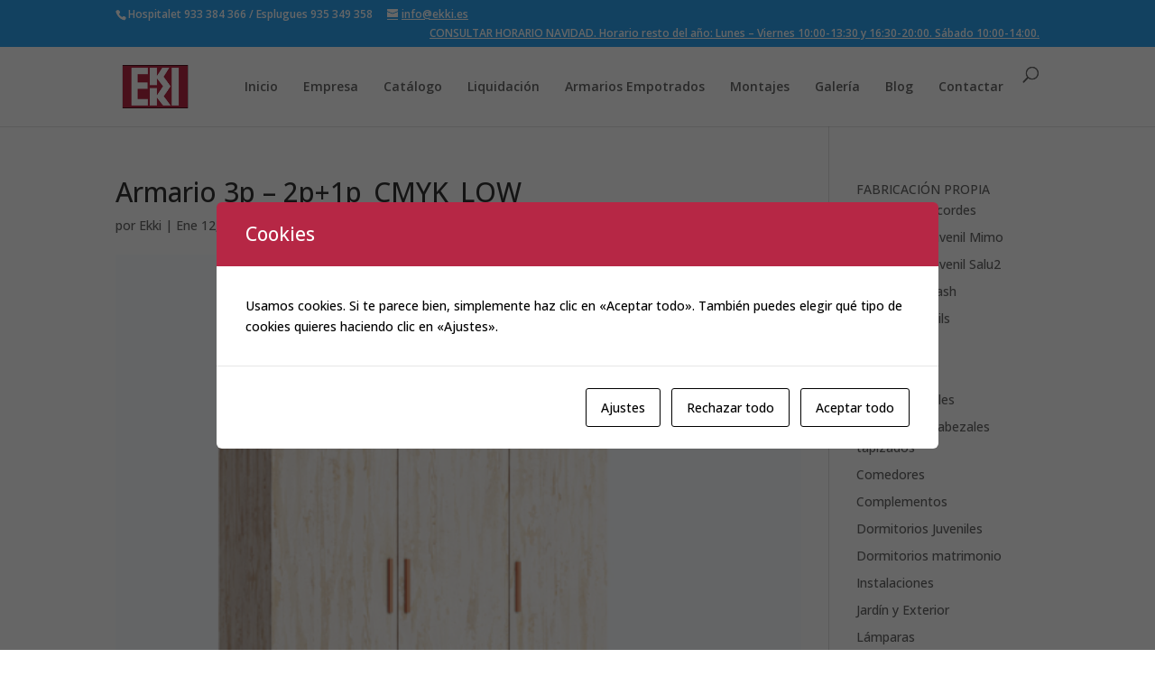

--- FILE ---
content_type: text/html; charset=UTF-8
request_url: https://www.ekki.es/armario-3p-2p1p_cmyk_low/
body_size: 16378
content:
<!DOCTYPE html>
<html dir="ltr" lang="es" prefix="og: https://ogp.me/ns#">
<head>
	<meta charset="UTF-8" />
<meta http-equiv="X-UA-Compatible" content="IE=edge">
	<link rel="pingback" href="https://www.ekki.es/xmlrpc.php" />

	<script type="text/javascript">
		document.documentElement.className = 'js';
	</script>

	<title>Armario 3p – 2p+1p_CMYK_LOW | Ekki</title>

		<!-- All in One SEO 4.8.2 - aioseo.com -->
	<meta name="robots" content="max-image-preview:large" />
	<meta name="author" content="Ekki"/>
	<link rel="canonical" href="https://www.ekki.es/armario-3p-2p1p_cmyk_low/" />
	<meta name="generator" content="All in One SEO (AIOSEO) 4.8.2" />
		<meta property="og:locale" content="es_ES" />
		<meta property="og:site_name" content="Ekki | Tienda de muebles en Hospitalet" />
		<meta property="og:type" content="article" />
		<meta property="og:title" content="Armario 3p – 2p+1p_CMYK_LOW | Ekki" />
		<meta property="og:url" content="https://www.ekki.es/armario-3p-2p1p_cmyk_low/" />
		<meta property="article:published_time" content="2022-01-12T11:24:55+00:00" />
		<meta property="article:modified_time" content="2022-01-12T11:24:55+00:00" />
		<meta name="twitter:card" content="summary" />
		<meta name="twitter:title" content="Armario 3p – 2p+1p_CMYK_LOW | Ekki" />
		<script type="application/ld+json" class="aioseo-schema">
			{"@context":"https:\/\/schema.org","@graph":[{"@type":"BreadcrumbList","@id":"https:\/\/www.ekki.es\/armario-3p-2p1p_cmyk_low\/#breadcrumblist","itemListElement":[{"@type":"ListItem","@id":"https:\/\/www.ekki.es\/#listItem","position":1,"name":"Hogar","item":"https:\/\/www.ekki.es\/","nextItem":{"@type":"ListItem","@id":"https:\/\/www.ekki.es\/armario-3p-2p1p_cmyk_low\/#listItem","name":"Armario 3p - 2p+1p_CMYK_LOW"}},{"@type":"ListItem","@id":"https:\/\/www.ekki.es\/armario-3p-2p1p_cmyk_low\/#listItem","position":2,"name":"Armario 3p - 2p+1p_CMYK_LOW","previousItem":{"@type":"ListItem","@id":"https:\/\/www.ekki.es\/#listItem","name":"Hogar"}}]},{"@type":"ItemPage","@id":"https:\/\/www.ekki.es\/armario-3p-2p1p_cmyk_low\/#itempage","url":"https:\/\/www.ekki.es\/armario-3p-2p1p_cmyk_low\/","name":"Armario 3p \u2013 2p+1p_CMYK_LOW | Ekki","inLanguage":"es-ES","isPartOf":{"@id":"https:\/\/www.ekki.es\/#website"},"breadcrumb":{"@id":"https:\/\/www.ekki.es\/armario-3p-2p1p_cmyk_low\/#breadcrumblist"},"author":{"@id":"https:\/\/www.ekki.es\/author\/indianwebs\/#author"},"creator":{"@id":"https:\/\/www.ekki.es\/author\/indianwebs\/#author"},"datePublished":"2022-01-12T11:24:55+00:00","dateModified":"2022-01-12T11:24:55+00:00"},{"@type":"Organization","@id":"https:\/\/www.ekki.es\/#organization","name":"Ekki","description":"Tienda de muebles en Hospitalet","url":"https:\/\/www.ekki.es\/"},{"@type":"Person","@id":"https:\/\/www.ekki.es\/author\/indianwebs\/#author","url":"https:\/\/www.ekki.es\/author\/indianwebs\/","name":"Ekki","image":{"@type":"ImageObject","@id":"https:\/\/www.ekki.es\/armario-3p-2p1p_cmyk_low\/#authorImage","url":"https:\/\/secure.gravatar.com\/avatar\/16fb8fbd61dd57d56168ca34c4009acb?s=96&d=mm&r=g","width":96,"height":96,"caption":"Ekki"}},{"@type":"WebSite","@id":"https:\/\/www.ekki.es\/#website","url":"https:\/\/www.ekki.es\/","name":"Ekki","description":"Tienda de muebles en Hospitalet","inLanguage":"es-ES","publisher":{"@id":"https:\/\/www.ekki.es\/#organization"}}]}
		</script>
		<!-- All in One SEO -->

<script type="text/javascript">
			let jqueryParams=[],jQuery=function(r){return jqueryParams=[...jqueryParams,r],jQuery},$=function(r){return jqueryParams=[...jqueryParams,r],$};window.jQuery=jQuery,window.$=jQuery;let customHeadScripts=!1;jQuery.fn=jQuery.prototype={},$.fn=jQuery.prototype={},jQuery.noConflict=function(r){if(window.jQuery)return jQuery=window.jQuery,$=window.jQuery,customHeadScripts=!0,jQuery.noConflict},jQuery.ready=function(r){jqueryParams=[...jqueryParams,r]},$.ready=function(r){jqueryParams=[...jqueryParams,r]},jQuery.load=function(r){jqueryParams=[...jqueryParams,r]},$.load=function(r){jqueryParams=[...jqueryParams,r]},jQuery.fn.ready=function(r){jqueryParams=[...jqueryParams,r]},$.fn.ready=function(r){jqueryParams=[...jqueryParams,r]};</script><link rel='dns-prefetch' href='//www.ekki.es' />
<link rel='dns-prefetch' href='//fonts.googleapis.com' />
<link rel="alternate" type="application/rss+xml" title="Ekki &raquo; Feed" href="https://www.ekki.es/feed/" />
<link rel="alternate" type="application/rss+xml" title="Ekki &raquo; Feed de los comentarios" href="https://www.ekki.es/comments/feed/" />
<link rel="alternate" type="application/rss+xml" title="Ekki &raquo; Comentario Armario 3p &#8211; 2p+1p_CMYK_LOW del feed" href="https://www.ekki.es/feed/?attachment_id=8129" />
<meta content="Divi v.4.20.4" name="generator"/><link rel='stylesheet' id='twb-open-sans-css' href='https://fonts.googleapis.com/css?family=Open+Sans%3A300%2C400%2C500%2C600%2C700%2C800&#038;display=swap&#038;ver=6.2' type='text/css' media='all' />
<link rel='stylesheet' id='twbbwg-global-css' href='https://www.ekki.es/wp-content/plugins/photo-gallery/booster/assets/css/global.css?ver=1.0.0' type='text/css' media='all' />
<link rel='stylesheet' id='wp-block-library-css' href='https://www.ekki.es/wp-includes/css/dist/block-library/style.min.css?ver=6.2' type='text/css' media='all' />
<style id='wp-block-library-theme-inline-css' type='text/css'>
.wp-block-audio figcaption{color:#555;font-size:13px;text-align:center}.is-dark-theme .wp-block-audio figcaption{color:hsla(0,0%,100%,.65)}.wp-block-audio{margin:0 0 1em}.wp-block-code{border:1px solid #ccc;border-radius:4px;font-family:Menlo,Consolas,monaco,monospace;padding:.8em 1em}.wp-block-embed figcaption{color:#555;font-size:13px;text-align:center}.is-dark-theme .wp-block-embed figcaption{color:hsla(0,0%,100%,.65)}.wp-block-embed{margin:0 0 1em}.blocks-gallery-caption{color:#555;font-size:13px;text-align:center}.is-dark-theme .blocks-gallery-caption{color:hsla(0,0%,100%,.65)}.wp-block-image figcaption{color:#555;font-size:13px;text-align:center}.is-dark-theme .wp-block-image figcaption{color:hsla(0,0%,100%,.65)}.wp-block-image{margin:0 0 1em}.wp-block-pullquote{border-bottom:4px solid;border-top:4px solid;color:currentColor;margin-bottom:1.75em}.wp-block-pullquote cite,.wp-block-pullquote footer,.wp-block-pullquote__citation{color:currentColor;font-size:.8125em;font-style:normal;text-transform:uppercase}.wp-block-quote{border-left:.25em solid;margin:0 0 1.75em;padding-left:1em}.wp-block-quote cite,.wp-block-quote footer{color:currentColor;font-size:.8125em;font-style:normal;position:relative}.wp-block-quote.has-text-align-right{border-left:none;border-right:.25em solid;padding-left:0;padding-right:1em}.wp-block-quote.has-text-align-center{border:none;padding-left:0}.wp-block-quote.is-large,.wp-block-quote.is-style-large,.wp-block-quote.is-style-plain{border:none}.wp-block-search .wp-block-search__label{font-weight:700}.wp-block-search__button{border:1px solid #ccc;padding:.375em .625em}:where(.wp-block-group.has-background){padding:1.25em 2.375em}.wp-block-separator.has-css-opacity{opacity:.4}.wp-block-separator{border:none;border-bottom:2px solid;margin-left:auto;margin-right:auto}.wp-block-separator.has-alpha-channel-opacity{opacity:1}.wp-block-separator:not(.is-style-wide):not(.is-style-dots){width:100px}.wp-block-separator.has-background:not(.is-style-dots){border-bottom:none;height:1px}.wp-block-separator.has-background:not(.is-style-wide):not(.is-style-dots){height:2px}.wp-block-table{margin:0 0 1em}.wp-block-table td,.wp-block-table th{word-break:normal}.wp-block-table figcaption{color:#555;font-size:13px;text-align:center}.is-dark-theme .wp-block-table figcaption{color:hsla(0,0%,100%,.65)}.wp-block-video figcaption{color:#555;font-size:13px;text-align:center}.is-dark-theme .wp-block-video figcaption{color:hsla(0,0%,100%,.65)}.wp-block-video{margin:0 0 1em}.wp-block-template-part.has-background{margin-bottom:0;margin-top:0;padding:1.25em 2.375em}
</style>
<link rel='stylesheet' id='wc-blocks-vendors-style-css' href='https://www.ekki.es/wp-content/plugins/woocommerce/packages/woocommerce-blocks/build/wc-blocks-vendors-style.css?ver=9.8.4' type='text/css' media='all' />
<link rel='stylesheet' id='wc-blocks-style-css' href='https://www.ekki.es/wp-content/plugins/woocommerce/packages/woocommerce-blocks/build/wc-blocks-style.css?ver=9.8.4' type='text/css' media='all' />
<link rel='stylesheet' id='qligg-swiper-css' href='https://www.ekki.es/wp-content/plugins/insta-gallery/assets/frontend/swiper/swiper.min.css?ver=4.7.9' type='text/css' media='all' />
<link rel='stylesheet' id='qligg-frontend-css' href='https://www.ekki.es/wp-content/plugins/insta-gallery/build/frontend/css/style.css?ver=4.7.9' type='text/css' media='all' />
<style id='global-styles-inline-css' type='text/css'>
body{--wp--preset--color--black: #000000;--wp--preset--color--cyan-bluish-gray: #abb8c3;--wp--preset--color--white: #ffffff;--wp--preset--color--pale-pink: #f78da7;--wp--preset--color--vivid-red: #cf2e2e;--wp--preset--color--luminous-vivid-orange: #ff6900;--wp--preset--color--luminous-vivid-amber: #fcb900;--wp--preset--color--light-green-cyan: #7bdcb5;--wp--preset--color--vivid-green-cyan: #00d084;--wp--preset--color--pale-cyan-blue: #8ed1fc;--wp--preset--color--vivid-cyan-blue: #0693e3;--wp--preset--color--vivid-purple: #9b51e0;--wp--preset--gradient--vivid-cyan-blue-to-vivid-purple: linear-gradient(135deg,rgba(6,147,227,1) 0%,rgb(155,81,224) 100%);--wp--preset--gradient--light-green-cyan-to-vivid-green-cyan: linear-gradient(135deg,rgb(122,220,180) 0%,rgb(0,208,130) 100%);--wp--preset--gradient--luminous-vivid-amber-to-luminous-vivid-orange: linear-gradient(135deg,rgba(252,185,0,1) 0%,rgba(255,105,0,1) 100%);--wp--preset--gradient--luminous-vivid-orange-to-vivid-red: linear-gradient(135deg,rgba(255,105,0,1) 0%,rgb(207,46,46) 100%);--wp--preset--gradient--very-light-gray-to-cyan-bluish-gray: linear-gradient(135deg,rgb(238,238,238) 0%,rgb(169,184,195) 100%);--wp--preset--gradient--cool-to-warm-spectrum: linear-gradient(135deg,rgb(74,234,220) 0%,rgb(151,120,209) 20%,rgb(207,42,186) 40%,rgb(238,44,130) 60%,rgb(251,105,98) 80%,rgb(254,248,76) 100%);--wp--preset--gradient--blush-light-purple: linear-gradient(135deg,rgb(255,206,236) 0%,rgb(152,150,240) 100%);--wp--preset--gradient--blush-bordeaux: linear-gradient(135deg,rgb(254,205,165) 0%,rgb(254,45,45) 50%,rgb(107,0,62) 100%);--wp--preset--gradient--luminous-dusk: linear-gradient(135deg,rgb(255,203,112) 0%,rgb(199,81,192) 50%,rgb(65,88,208) 100%);--wp--preset--gradient--pale-ocean: linear-gradient(135deg,rgb(255,245,203) 0%,rgb(182,227,212) 50%,rgb(51,167,181) 100%);--wp--preset--gradient--electric-grass: linear-gradient(135deg,rgb(202,248,128) 0%,rgb(113,206,126) 100%);--wp--preset--gradient--midnight: linear-gradient(135deg,rgb(2,3,129) 0%,rgb(40,116,252) 100%);--wp--preset--duotone--dark-grayscale: url('#wp-duotone-dark-grayscale');--wp--preset--duotone--grayscale: url('#wp-duotone-grayscale');--wp--preset--duotone--purple-yellow: url('#wp-duotone-purple-yellow');--wp--preset--duotone--blue-red: url('#wp-duotone-blue-red');--wp--preset--duotone--midnight: url('#wp-duotone-midnight');--wp--preset--duotone--magenta-yellow: url('#wp-duotone-magenta-yellow');--wp--preset--duotone--purple-green: url('#wp-duotone-purple-green');--wp--preset--duotone--blue-orange: url('#wp-duotone-blue-orange');--wp--preset--font-size--small: 13px;--wp--preset--font-size--medium: 20px;--wp--preset--font-size--large: 36px;--wp--preset--font-size--x-large: 42px;--wp--preset--spacing--20: 0.44rem;--wp--preset--spacing--30: 0.67rem;--wp--preset--spacing--40: 1rem;--wp--preset--spacing--50: 1.5rem;--wp--preset--spacing--60: 2.25rem;--wp--preset--spacing--70: 3.38rem;--wp--preset--spacing--80: 5.06rem;--wp--preset--shadow--natural: 6px 6px 9px rgba(0, 0, 0, 0.2);--wp--preset--shadow--deep: 12px 12px 50px rgba(0, 0, 0, 0.4);--wp--preset--shadow--sharp: 6px 6px 0px rgba(0, 0, 0, 0.2);--wp--preset--shadow--outlined: 6px 6px 0px -3px rgba(255, 255, 255, 1), 6px 6px rgba(0, 0, 0, 1);--wp--preset--shadow--crisp: 6px 6px 0px rgba(0, 0, 0, 1);}body { margin: 0;--wp--style--global--content-size: 823px;--wp--style--global--wide-size: 1080px; }.wp-site-blocks > .alignleft { float: left; margin-right: 2em; }.wp-site-blocks > .alignright { float: right; margin-left: 2em; }.wp-site-blocks > .aligncenter { justify-content: center; margin-left: auto; margin-right: auto; }:where(.is-layout-flex){gap: 0.5em;}body .is-layout-flow > .alignleft{float: left;margin-inline-start: 0;margin-inline-end: 2em;}body .is-layout-flow > .alignright{float: right;margin-inline-start: 2em;margin-inline-end: 0;}body .is-layout-flow > .aligncenter{margin-left: auto !important;margin-right: auto !important;}body .is-layout-constrained > .alignleft{float: left;margin-inline-start: 0;margin-inline-end: 2em;}body .is-layout-constrained > .alignright{float: right;margin-inline-start: 2em;margin-inline-end: 0;}body .is-layout-constrained > .aligncenter{margin-left: auto !important;margin-right: auto !important;}body .is-layout-constrained > :where(:not(.alignleft):not(.alignright):not(.alignfull)){max-width: var(--wp--style--global--content-size);margin-left: auto !important;margin-right: auto !important;}body .is-layout-constrained > .alignwide{max-width: var(--wp--style--global--wide-size);}body .is-layout-flex{display: flex;}body .is-layout-flex{flex-wrap: wrap;align-items: center;}body .is-layout-flex > *{margin: 0;}body{padding-top: 0px;padding-right: 0px;padding-bottom: 0px;padding-left: 0px;}a:where(:not(.wp-element-button)){text-decoration: underline;}.wp-element-button, .wp-block-button__link{background-color: #32373c;border-width: 0;color: #fff;font-family: inherit;font-size: inherit;line-height: inherit;padding: calc(0.667em + 2px) calc(1.333em + 2px);text-decoration: none;}.has-black-color{color: var(--wp--preset--color--black) !important;}.has-cyan-bluish-gray-color{color: var(--wp--preset--color--cyan-bluish-gray) !important;}.has-white-color{color: var(--wp--preset--color--white) !important;}.has-pale-pink-color{color: var(--wp--preset--color--pale-pink) !important;}.has-vivid-red-color{color: var(--wp--preset--color--vivid-red) !important;}.has-luminous-vivid-orange-color{color: var(--wp--preset--color--luminous-vivid-orange) !important;}.has-luminous-vivid-amber-color{color: var(--wp--preset--color--luminous-vivid-amber) !important;}.has-light-green-cyan-color{color: var(--wp--preset--color--light-green-cyan) !important;}.has-vivid-green-cyan-color{color: var(--wp--preset--color--vivid-green-cyan) !important;}.has-pale-cyan-blue-color{color: var(--wp--preset--color--pale-cyan-blue) !important;}.has-vivid-cyan-blue-color{color: var(--wp--preset--color--vivid-cyan-blue) !important;}.has-vivid-purple-color{color: var(--wp--preset--color--vivid-purple) !important;}.has-black-background-color{background-color: var(--wp--preset--color--black) !important;}.has-cyan-bluish-gray-background-color{background-color: var(--wp--preset--color--cyan-bluish-gray) !important;}.has-white-background-color{background-color: var(--wp--preset--color--white) !important;}.has-pale-pink-background-color{background-color: var(--wp--preset--color--pale-pink) !important;}.has-vivid-red-background-color{background-color: var(--wp--preset--color--vivid-red) !important;}.has-luminous-vivid-orange-background-color{background-color: var(--wp--preset--color--luminous-vivid-orange) !important;}.has-luminous-vivid-amber-background-color{background-color: var(--wp--preset--color--luminous-vivid-amber) !important;}.has-light-green-cyan-background-color{background-color: var(--wp--preset--color--light-green-cyan) !important;}.has-vivid-green-cyan-background-color{background-color: var(--wp--preset--color--vivid-green-cyan) !important;}.has-pale-cyan-blue-background-color{background-color: var(--wp--preset--color--pale-cyan-blue) !important;}.has-vivid-cyan-blue-background-color{background-color: var(--wp--preset--color--vivid-cyan-blue) !important;}.has-vivid-purple-background-color{background-color: var(--wp--preset--color--vivid-purple) !important;}.has-black-border-color{border-color: var(--wp--preset--color--black) !important;}.has-cyan-bluish-gray-border-color{border-color: var(--wp--preset--color--cyan-bluish-gray) !important;}.has-white-border-color{border-color: var(--wp--preset--color--white) !important;}.has-pale-pink-border-color{border-color: var(--wp--preset--color--pale-pink) !important;}.has-vivid-red-border-color{border-color: var(--wp--preset--color--vivid-red) !important;}.has-luminous-vivid-orange-border-color{border-color: var(--wp--preset--color--luminous-vivid-orange) !important;}.has-luminous-vivid-amber-border-color{border-color: var(--wp--preset--color--luminous-vivid-amber) !important;}.has-light-green-cyan-border-color{border-color: var(--wp--preset--color--light-green-cyan) !important;}.has-vivid-green-cyan-border-color{border-color: var(--wp--preset--color--vivid-green-cyan) !important;}.has-pale-cyan-blue-border-color{border-color: var(--wp--preset--color--pale-cyan-blue) !important;}.has-vivid-cyan-blue-border-color{border-color: var(--wp--preset--color--vivid-cyan-blue) !important;}.has-vivid-purple-border-color{border-color: var(--wp--preset--color--vivid-purple) !important;}.has-vivid-cyan-blue-to-vivid-purple-gradient-background{background: var(--wp--preset--gradient--vivid-cyan-blue-to-vivid-purple) !important;}.has-light-green-cyan-to-vivid-green-cyan-gradient-background{background: var(--wp--preset--gradient--light-green-cyan-to-vivid-green-cyan) !important;}.has-luminous-vivid-amber-to-luminous-vivid-orange-gradient-background{background: var(--wp--preset--gradient--luminous-vivid-amber-to-luminous-vivid-orange) !important;}.has-luminous-vivid-orange-to-vivid-red-gradient-background{background: var(--wp--preset--gradient--luminous-vivid-orange-to-vivid-red) !important;}.has-very-light-gray-to-cyan-bluish-gray-gradient-background{background: var(--wp--preset--gradient--very-light-gray-to-cyan-bluish-gray) !important;}.has-cool-to-warm-spectrum-gradient-background{background: var(--wp--preset--gradient--cool-to-warm-spectrum) !important;}.has-blush-light-purple-gradient-background{background: var(--wp--preset--gradient--blush-light-purple) !important;}.has-blush-bordeaux-gradient-background{background: var(--wp--preset--gradient--blush-bordeaux) !important;}.has-luminous-dusk-gradient-background{background: var(--wp--preset--gradient--luminous-dusk) !important;}.has-pale-ocean-gradient-background{background: var(--wp--preset--gradient--pale-ocean) !important;}.has-electric-grass-gradient-background{background: var(--wp--preset--gradient--electric-grass) !important;}.has-midnight-gradient-background{background: var(--wp--preset--gradient--midnight) !important;}.has-small-font-size{font-size: var(--wp--preset--font-size--small) !important;}.has-medium-font-size{font-size: var(--wp--preset--font-size--medium) !important;}.has-large-font-size{font-size: var(--wp--preset--font-size--large) !important;}.has-x-large-font-size{font-size: var(--wp--preset--font-size--x-large) !important;}
.wp-block-navigation a:where(:not(.wp-element-button)){color: inherit;}
:where(.wp-block-columns.is-layout-flex){gap: 2em;}
.wp-block-pullquote{font-size: 1.5em;line-height: 1.6;}
</style>
<link rel='stylesheet' id='titan-adminbar-styles-css' href='https://www.ekki.es/wp-content/plugins/anti-spam/assets/css/admin-bar.css?ver=7.3.8' type='text/css' media='all' />
<link rel='stylesheet' id='cf7-style-frontend-style-css' href='https://www.ekki.es/wp-content/plugins/contact-form-7-style/css/frontend.css?ver=3.1.9' type='text/css' media='all' />
<link rel='stylesheet' id='cf7-style-responsive-style-css' href='https://www.ekki.es/wp-content/plugins/contact-form-7-style/css/responsive.css?ver=3.1.9' type='text/css' media='all' />
<link rel='stylesheet' id='contact-form-7-css' href='https://www.ekki.es/wp-content/plugins/contact-form-7/includes/css/styles.css?ver=5.7.5.1' type='text/css' media='all' />
<style id='contact-form-7-inline-css' type='text/css'>
.wpcf7 .wpcf7-recaptcha iframe {margin-bottom: 0;}.wpcf7 .wpcf7-recaptcha[data-align="center"] > div {margin: 0 auto;}.wpcf7 .wpcf7-recaptcha[data-align="right"] > div {margin: 0 0 0 auto;}
</style>
<link rel='stylesheet' id='cookies-and-content-security-policy-css' href='https://www.ekki.es/wp-content/plugins/cookies-and-content-security-policy/css/cookies-and-content-security-policy.min.css?ver=2.29' type='text/css' media='all' />
<link rel='stylesheet' id='bwg_fonts-css' href='https://www.ekki.es/wp-content/plugins/photo-gallery/css/bwg-fonts/fonts.css?ver=0.0.1' type='text/css' media='all' />
<link rel='stylesheet' id='sumoselect-css' href='https://www.ekki.es/wp-content/plugins/photo-gallery/css/sumoselect.min.css?ver=3.4.6' type='text/css' media='all' />
<link rel='stylesheet' id='mCustomScrollbar-css' href='https://www.ekki.es/wp-content/plugins/photo-gallery/css/jquery.mCustomScrollbar.min.css?ver=3.1.5' type='text/css' media='all' />
<link rel='stylesheet' id='bwg_frontend-css' href='https://www.ekki.es/wp-content/plugins/photo-gallery/css/styles.min.css?ver=1.8.35' type='text/css' media='all' />
<link rel='stylesheet' id='woocommerce-layout-css' href='https://www.ekki.es/wp-content/plugins/woocommerce/assets/css/woocommerce-layout.css?ver=7.6.0' type='text/css' media='all' />
<style id='woocommerce-layout-inline-css' type='text/css'>

	.infinite-scroll .woocommerce-pagination {
		display: none;
	}
</style>
<link rel='stylesheet' id='woocommerce-smallscreen-css' href='https://www.ekki.es/wp-content/plugins/woocommerce/assets/css/woocommerce-smallscreen.css?ver=7.6.0' type='text/css' media='only screen and (max-width: 768px)' />
<link rel='stylesheet' id='woocommerce-general-css' href='https://www.ekki.es/wp-content/plugins/woocommerce/assets/css/woocommerce.css?ver=7.6.0' type='text/css' media='all' />
<style id='woocommerce-inline-inline-css' type='text/css'>
.woocommerce form .form-row .required { visibility: visible; }
</style>
<link rel='stylesheet' id='et-builder-googlefonts-cached-css' href='https://fonts.googleapis.com/css?family=Saira+Extra+Condensed:100,200,300,regular,500,600,700,800,900|Titillium+Web:200,200italic,300,300italic,regular,italic,600,600italic,700,700italic,900&#038;subset=latin,latin-ext&#038;display=swap' type='text/css' media='all' />
<link rel='stylesheet' id='divi-style-pum-css' href='https://www.ekki.es/wp-content/themes/Divi/style-static.min.css?ver=4.20.4' type='text/css' media='all' />
<script type='text/javascript' src='https://www.ekki.es/wp-includes/js/jquery/jquery.min.js?ver=3.6.3' id='jquery-core-js'></script>
<script type='text/javascript' src='https://www.ekki.es/wp-includes/js/jquery/jquery-migrate.min.js?ver=3.4.0' id='jquery-migrate-js'></script>
<script type='text/javascript' id='jquery-js-after'>
jqueryParams.length&&$.each(jqueryParams,function(e,r){if("function"==typeof r){var n=String(r);n.replace("$","jQuery");var a=new Function("return "+n)();$(document).ready(a)}});
</script>
<script type='text/javascript' src='https://www.ekki.es/wp-content/plugins/photo-gallery/booster/assets/js/circle-progress.js?ver=1.2.2' id='twbbwg-circle-js'></script>
<script type='text/javascript' id='twbbwg-global-js-extra'>
/* <![CDATA[ */
var twb = {"nonce":"f8e001d20c","ajax_url":"https:\/\/www.ekki.es\/wp-admin\/admin-ajax.php","plugin_url":"https:\/\/www.ekki.es\/wp-content\/plugins\/photo-gallery\/booster","href":"https:\/\/www.ekki.es\/wp-admin\/admin.php?page=twbbwg_photo-gallery"};
var twb = {"nonce":"f8e001d20c","ajax_url":"https:\/\/www.ekki.es\/wp-admin\/admin-ajax.php","plugin_url":"https:\/\/www.ekki.es\/wp-content\/plugins\/photo-gallery\/booster","href":"https:\/\/www.ekki.es\/wp-admin\/admin.php?page=twbbwg_photo-gallery"};
/* ]]> */
</script>
<script type='text/javascript' src='https://www.ekki.es/wp-content/plugins/photo-gallery/booster/assets/js/global.js?ver=1.0.0' id='twbbwg-global-js'></script>
<script type='text/javascript' src='https://www.ekki.es/wp-content/plugins/photo-gallery/js/jquery.sumoselect.min.js?ver=3.4.6' id='sumoselect-js'></script>
<script type='text/javascript' src='https://www.ekki.es/wp-content/plugins/photo-gallery/js/tocca.min.js?ver=2.0.9' id='bwg_mobile-js'></script>
<script type='text/javascript' src='https://www.ekki.es/wp-content/plugins/photo-gallery/js/jquery.mCustomScrollbar.concat.min.js?ver=3.1.5' id='mCustomScrollbar-js'></script>
<script type='text/javascript' src='https://www.ekki.es/wp-content/plugins/photo-gallery/js/jquery.fullscreen.min.js?ver=0.6.0' id='jquery-fullscreen-js'></script>
<script type='text/javascript' id='bwg_frontend-js-extra'>
/* <![CDATA[ */
var bwg_objectsL10n = {"bwg_field_required":"este campo es obligatorio.","bwg_mail_validation":"Esta no es una direcci\u00f3n de correo electr\u00f3nico v\u00e1lida.","bwg_search_result":"No hay im\u00e1genes que coincidan con tu b\u00fasqueda.","bwg_select_tag":"Seleccionar la etiqueta","bwg_order_by":"Ordenar por","bwg_search":"Buscar","bwg_show_ecommerce":"Mostrar el comercio electr\u00f3nico","bwg_hide_ecommerce":"Ocultar el comercio electr\u00f3nico","bwg_show_comments":"Restaurar","bwg_hide_comments":"Ocultar comentarios","bwg_restore":"Restaurar","bwg_maximize":"Maximizar","bwg_fullscreen":"Pantalla completa","bwg_exit_fullscreen":"Salir de pantalla completa","bwg_search_tag":"BUSCAR...","bwg_tag_no_match":"No se han encontrado etiquetas","bwg_all_tags_selected":"Todas las etiquetas seleccionadas","bwg_tags_selected":"etiqueta seleccionada","play":"Reproducir","pause":"Pausa","is_pro":"","bwg_play":"Reproducir","bwg_pause":"Pausa","bwg_hide_info":"Anterior informaci\u00f3n","bwg_show_info":"Mostrar info","bwg_hide_rating":"Ocultar las valoraciones","bwg_show_rating":"Mostrar la valoraci\u00f3n","ok":"Aceptar","cancel":"Cancelar","select_all":"Seleccionar todo","lazy_load":"0","lazy_loader":"https:\/\/www.ekki.es\/wp-content\/plugins\/photo-gallery\/images\/ajax_loader.png","front_ajax":"0","bwg_tag_see_all":"Ver todas las etiquetas","bwg_tag_see_less":"Ver menos etiquetas"};
/* ]]> */
</script>
<script type='text/javascript' src='https://www.ekki.es/wp-content/plugins/photo-gallery/js/scripts.min.js?ver=1.8.35' id='bwg_frontend-js'></script>
<link rel="https://api.w.org/" href="https://www.ekki.es/wp-json/" /><link rel="alternate" type="application/json" href="https://www.ekki.es/wp-json/wp/v2/media/8129" /><link rel="EditURI" type="application/rsd+xml" title="RSD" href="https://www.ekki.es/xmlrpc.php?rsd" />
<link rel="wlwmanifest" type="application/wlwmanifest+xml" href="https://www.ekki.es/wp-includes/wlwmanifest.xml" />
<meta name="generator" content="WordPress 6.2" />
<meta name="generator" content="WooCommerce 7.6.0" />
<link rel='shortlink' href='https://www.ekki.es/?p=8129' />
<link rel="alternate" type="application/json+oembed" href="https://www.ekki.es/wp-json/oembed/1.0/embed?url=https%3A%2F%2Fwww.ekki.es%2Farmario-3p-2p1p_cmyk_low%2F" />
<link rel="alternate" type="text/xml+oembed" href="https://www.ekki.es/wp-json/oembed/1.0/embed?url=https%3A%2F%2Fwww.ekki.es%2Farmario-3p-2p1p_cmyk_low%2F&#038;format=xml" />
<script type="text/javascript">var ajaxurl = "https://www.ekki.es/wp-admin/admin-ajax.php";</script><script type="text/javascript">
(function(url){
	if(/(?:Chrome\/26\.0\.1410\.63 Safari\/537\.31|WordfenceTestMonBot)/.test(navigator.userAgent)){ return; }
	var addEvent = function(evt, handler) {
		if (window.addEventListener) {
			document.addEventListener(evt, handler, false);
		} else if (window.attachEvent) {
			document.attachEvent('on' + evt, handler);
		}
	};
	var removeEvent = function(evt, handler) {
		if (window.removeEventListener) {
			document.removeEventListener(evt, handler, false);
		} else if (window.detachEvent) {
			document.detachEvent('on' + evt, handler);
		}
	};
	var evts = 'contextmenu dblclick drag dragend dragenter dragleave dragover dragstart drop keydown keypress keyup mousedown mousemove mouseout mouseover mouseup mousewheel scroll'.split(' ');
	var logHuman = function() {
		if (window.wfLogHumanRan) { return; }
		window.wfLogHumanRan = true;
		var wfscr = document.createElement('script');
		wfscr.type = 'text/javascript';
		wfscr.async = true;
		wfscr.src = url + '&r=' + Math.random();
		(document.getElementsByTagName('head')[0]||document.getElementsByTagName('body')[0]).appendChild(wfscr);
		for (var i = 0; i < evts.length; i++) {
			removeEvent(evts[i], logHuman);
		}
	};
	for (var i = 0; i < evts.length; i++) {
		addEvent(evts[i], logHuman);
	}
})('//www.ekki.es/?wordfence_lh=1&hid=07D8B1F4979F62D28B374EADE20333F6');
</script><meta name="viewport" content="width=device-width, initial-scale=1.0, maximum-scale=1.0, user-scalable=0" />	<noscript><style>.woocommerce-product-gallery{ opacity: 1 !important; }</style></noscript>
	
<style class='cf7-style' media='screen' type='text/css'>

</style>
<style type="text/css">.broken_link, a.broken_link {
	text-decoration: line-through;
}</style><style type="text/css" id="cookies-and-content-security-policy-css-custom">.modal-cacsp-position .modal-cacsp-box .modal-cacsp-box-header {background-color: #b62745;}.modal-cacsp-position .modal-cacsp-box .modal-cacsp-btns .modal-cacsp-btn.modal-cacsp-btn-settings {background-color: #ffffff;}.modal-cacsp-position .modal-cacsp-box .modal-cacsp-btns .modal-cacsp-btn.modal-cacsp-btn-settings {border-color: #000000;}.modal-cacsp-position .modal-cacsp-box .modal-cacsp-btns .modal-cacsp-btn.modal-cacsp-btn-settings,.modal-cacsp-position .modal-cacsp-box .modal-cacsp-btns .modal-cacsp-btn.modal-cacsp-btn-settings * {color: #000000;}.modal-cacsp-position .modal-cacsp-box .modal-cacsp-btns .modal-cacsp-btn.modal-cacsp-btn-refuse,.modal-cacsp-position .modal-cacsp-box .modal-cacsp-btns .modal-cacsp-btn.modal-cacsp-btn-refuse-all {background-color: #ffffff;}.modal-cacsp-position .modal-cacsp-box .modal-cacsp-btns .modal-cacsp-btn.modal-cacsp-btn-refuse,.modal-cacsp-position .modal-cacsp-box .modal-cacsp-btns .modal-cacsp-btn.modal-cacsp-btn-refuse-all {border-color: #000000;}.modal-cacsp-position .modal-cacsp-box .modal-cacsp-btns .modal-cacsp-btn.modal-cacsp-btn-refuse,.modal-cacsp-position .modal-cacsp-box .modal-cacsp-btns .modal-cacsp-btn.modal-cacsp-btn-refuse-all,.modal-cacsp-position .modal-cacsp-box .modal-cacsp-btns .modal-cacsp-btn.modal-cacsp-btn-refuse *,.modal-cacsp-position .modal-cacsp-box .modal-cacsp-btns .modal-cacsp-btn.modal-cacsp-btn-refuse-all * {color: #000000;}.modal-cacsp-position .modal-cacsp-box .modal-cacsp-btns .modal-cacsp-btn.modal-cacsp-btn-save {background-color: #ffffff;}.modal-cacsp-position .modal-cacsp-box .modal-cacsp-btns .modal-cacsp-btn.modal-cacsp-btn-save {border-color: #000000;}.modal-cacsp-position .modal-cacsp-box .modal-cacsp-btns .modal-cacsp-btn.modal-cacsp-btn-save,.modal-cacsp-position .modal-cacsp-box .modal-cacsp-btns .modal-cacsp-btn.modal-cacsp-btn-save * {color: #000000;}.modal-cacsp-position .modal-cacsp-box .modal-cacsp-btns .modal-cacsp-btn.modal-cacsp-btn-accept,.modal-cacsp-position .modal-cacsp-box .modal-cacsp-btns .modal-cacsp-btn.modal-cacsp-btn-accept-all {background-color: #ffffff;}.modal-cacsp-position .modal-cacsp-box .modal-cacsp-btns .modal-cacsp-btn.modal-cacsp-btn-accept,.modal-cacsp-position .modal-cacsp-box .modal-cacsp-btns .modal-cacsp-btn.modal-cacsp-btn-accept-all {border-color: #000000;}.modal-cacsp-position .modal-cacsp-box .modal-cacsp-btns .modal-cacsp-btn.modal-cacsp-btn-accept,.modal-cacsp-position .modal-cacsp-box .modal-cacsp-btns .modal-cacsp-btn.modal-cacsp-btn-accept *,.modal-cacsp-position .modal-cacsp-box .modal-cacsp-btns .modal-cacsp-btn.modal-cacsp-btn-accept-all,.modal-cacsp-position .modal-cacsp-box .modal-cacsp-btns .modal-cacsp-btn.modal-cacsp-btn-accept-all * {color: #000000;}</style><!-- Google tag (gtag.js) -->
<script async src="https://www.googletagmanager.com/gtag/js?id=G-XDHLCXRR59"></script>
<script>
  window.dataLayer = window.dataLayer || [];
  function gtag(){dataLayer.push(arguments);}
  gtag('js', new Date());

  gtag('config', 'G-XDHLCXRR59');
</script><link rel="icon" href="https://www.ekki.es/wp-content/uploads/2019/01/logo-ekki-150x90.png" sizes="32x32" />
<link rel="icon" href="https://www.ekki.es/wp-content/uploads/2019/01/logo-ekki.png" sizes="192x192" />
<link rel="apple-touch-icon" href="https://www.ekki.es/wp-content/uploads/2019/01/logo-ekki.png" />
<meta name="msapplication-TileImage" content="https://www.ekki.es/wp-content/uploads/2019/01/logo-ekki.png" />
<link rel="stylesheet" id="et-divi-customizer-global-cached-inline-styles" href="https://www.ekki.es/wp-content/et-cache/global/et-divi-customizer-global.min.css?ver=1767821125" /></head>
<body data-rsssl=1 class="attachment attachment-template-default single single-attachment postid-8129 attachmentid-8129 attachment-jpeg theme-Divi woocommerce-no-js et_pb_button_helper_class et_non_fixed_nav et_show_nav et_secondary_nav_enabled et_secondary_nav_two_panels et_primary_nav_dropdown_animation_expand et_secondary_nav_dropdown_animation_fade et_header_style_left et_pb_footer_columns4 et_cover_background et_pb_gutter osx et_pb_gutters2 et_right_sidebar et_divi_theme et-db">
<svg xmlns="http://www.w3.org/2000/svg" viewBox="0 0 0 0" width="0" height="0" focusable="false" role="none" style="visibility: hidden; position: absolute; left: -9999px; overflow: hidden;" ><defs><filter id="wp-duotone-dark-grayscale"><feColorMatrix color-interpolation-filters="sRGB" type="matrix" values=" .299 .587 .114 0 0 .299 .587 .114 0 0 .299 .587 .114 0 0 .299 .587 .114 0 0 " /><feComponentTransfer color-interpolation-filters="sRGB" ><feFuncR type="table" tableValues="0 0.49803921568627" /><feFuncG type="table" tableValues="0 0.49803921568627" /><feFuncB type="table" tableValues="0 0.49803921568627" /><feFuncA type="table" tableValues="1 1" /></feComponentTransfer><feComposite in2="SourceGraphic" operator="in" /></filter></defs></svg><svg xmlns="http://www.w3.org/2000/svg" viewBox="0 0 0 0" width="0" height="0" focusable="false" role="none" style="visibility: hidden; position: absolute; left: -9999px; overflow: hidden;" ><defs><filter id="wp-duotone-grayscale"><feColorMatrix color-interpolation-filters="sRGB" type="matrix" values=" .299 .587 .114 0 0 .299 .587 .114 0 0 .299 .587 .114 0 0 .299 .587 .114 0 0 " /><feComponentTransfer color-interpolation-filters="sRGB" ><feFuncR type="table" tableValues="0 1" /><feFuncG type="table" tableValues="0 1" /><feFuncB type="table" tableValues="0 1" /><feFuncA type="table" tableValues="1 1" /></feComponentTransfer><feComposite in2="SourceGraphic" operator="in" /></filter></defs></svg><svg xmlns="http://www.w3.org/2000/svg" viewBox="0 0 0 0" width="0" height="0" focusable="false" role="none" style="visibility: hidden; position: absolute; left: -9999px; overflow: hidden;" ><defs><filter id="wp-duotone-purple-yellow"><feColorMatrix color-interpolation-filters="sRGB" type="matrix" values=" .299 .587 .114 0 0 .299 .587 .114 0 0 .299 .587 .114 0 0 .299 .587 .114 0 0 " /><feComponentTransfer color-interpolation-filters="sRGB" ><feFuncR type="table" tableValues="0.54901960784314 0.98823529411765" /><feFuncG type="table" tableValues="0 1" /><feFuncB type="table" tableValues="0.71764705882353 0.25490196078431" /><feFuncA type="table" tableValues="1 1" /></feComponentTransfer><feComposite in2="SourceGraphic" operator="in" /></filter></defs></svg><svg xmlns="http://www.w3.org/2000/svg" viewBox="0 0 0 0" width="0" height="0" focusable="false" role="none" style="visibility: hidden; position: absolute; left: -9999px; overflow: hidden;" ><defs><filter id="wp-duotone-blue-red"><feColorMatrix color-interpolation-filters="sRGB" type="matrix" values=" .299 .587 .114 0 0 .299 .587 .114 0 0 .299 .587 .114 0 0 .299 .587 .114 0 0 " /><feComponentTransfer color-interpolation-filters="sRGB" ><feFuncR type="table" tableValues="0 1" /><feFuncG type="table" tableValues="0 0.27843137254902" /><feFuncB type="table" tableValues="0.5921568627451 0.27843137254902" /><feFuncA type="table" tableValues="1 1" /></feComponentTransfer><feComposite in2="SourceGraphic" operator="in" /></filter></defs></svg><svg xmlns="http://www.w3.org/2000/svg" viewBox="0 0 0 0" width="0" height="0" focusable="false" role="none" style="visibility: hidden; position: absolute; left: -9999px; overflow: hidden;" ><defs><filter id="wp-duotone-midnight"><feColorMatrix color-interpolation-filters="sRGB" type="matrix" values=" .299 .587 .114 0 0 .299 .587 .114 0 0 .299 .587 .114 0 0 .299 .587 .114 0 0 " /><feComponentTransfer color-interpolation-filters="sRGB" ><feFuncR type="table" tableValues="0 0" /><feFuncG type="table" tableValues="0 0.64705882352941" /><feFuncB type="table" tableValues="0 1" /><feFuncA type="table" tableValues="1 1" /></feComponentTransfer><feComposite in2="SourceGraphic" operator="in" /></filter></defs></svg><svg xmlns="http://www.w3.org/2000/svg" viewBox="0 0 0 0" width="0" height="0" focusable="false" role="none" style="visibility: hidden; position: absolute; left: -9999px; overflow: hidden;" ><defs><filter id="wp-duotone-magenta-yellow"><feColorMatrix color-interpolation-filters="sRGB" type="matrix" values=" .299 .587 .114 0 0 .299 .587 .114 0 0 .299 .587 .114 0 0 .299 .587 .114 0 0 " /><feComponentTransfer color-interpolation-filters="sRGB" ><feFuncR type="table" tableValues="0.78039215686275 1" /><feFuncG type="table" tableValues="0 0.94901960784314" /><feFuncB type="table" tableValues="0.35294117647059 0.47058823529412" /><feFuncA type="table" tableValues="1 1" /></feComponentTransfer><feComposite in2="SourceGraphic" operator="in" /></filter></defs></svg><svg xmlns="http://www.w3.org/2000/svg" viewBox="0 0 0 0" width="0" height="0" focusable="false" role="none" style="visibility: hidden; position: absolute; left: -9999px; overflow: hidden;" ><defs><filter id="wp-duotone-purple-green"><feColorMatrix color-interpolation-filters="sRGB" type="matrix" values=" .299 .587 .114 0 0 .299 .587 .114 0 0 .299 .587 .114 0 0 .299 .587 .114 0 0 " /><feComponentTransfer color-interpolation-filters="sRGB" ><feFuncR type="table" tableValues="0.65098039215686 0.40392156862745" /><feFuncG type="table" tableValues="0 1" /><feFuncB type="table" tableValues="0.44705882352941 0.4" /><feFuncA type="table" tableValues="1 1" /></feComponentTransfer><feComposite in2="SourceGraphic" operator="in" /></filter></defs></svg><svg xmlns="http://www.w3.org/2000/svg" viewBox="0 0 0 0" width="0" height="0" focusable="false" role="none" style="visibility: hidden; position: absolute; left: -9999px; overflow: hidden;" ><defs><filter id="wp-duotone-blue-orange"><feColorMatrix color-interpolation-filters="sRGB" type="matrix" values=" .299 .587 .114 0 0 .299 .587 .114 0 0 .299 .587 .114 0 0 .299 .587 .114 0 0 " /><feComponentTransfer color-interpolation-filters="sRGB" ><feFuncR type="table" tableValues="0.098039215686275 1" /><feFuncG type="table" tableValues="0 0.66274509803922" /><feFuncB type="table" tableValues="0.84705882352941 0.41960784313725" /><feFuncA type="table" tableValues="1 1" /></feComponentTransfer><feComposite in2="SourceGraphic" operator="in" /></filter></defs></svg>	<div id="page-container">

					<div id="top-header">
			<div class="container clearfix">

			
				<div id="et-info">
									<span id="et-info-phone">Hospitalet 933 384 366 / Esplugues  935 349 358</span>
				
									<a href="mailto:info@ekki.es"><span id="et-info-email">info@ekki.es</span></a>
				
								</div>

			
				<div id="et-secondary-menu">
				<ul id="et-secondary-nav" class="menu"><li class="menu-item menu-item-type-custom menu-item-object-custom menu-item-3860"><a href="https://www.ekki.es/contactar/">CONSULTAR HORARIO NAVIDAD. Horario resto del año: Lunes &#8211; Viernes 10:00-13:30 y 16:30-20:00. Sábado 10:00-14:00.</a></li>
</ul><a href="https://www.ekki.es/carrito/" class="et-cart-info">
				<span>0 elementos</span>
			</a>				</div>

			</div>
		</div>
		
	
			<header id="main-header" data-height-onload="83">
			<div class="container clearfix et_menu_container">
							<div class="logo_container">
					<span class="logo_helper"></span>
					<a href="https://www.ekki.es/">
						<img src="https://www.ekki.es/wp-content/uploads/2019/01/logo-ekki2.png" width="150" height="90" alt="Ekki" id="logo" data-height-percentage="75" />
					</a>
				</div>
							<div id="et-top-navigation" data-height="83" data-fixed-height="59">
											<nav id="top-menu-nav">
						<ul id="top-menu" class="nav"><li id="menu-item-2547" class="menu-item menu-item-type-custom menu-item-object-custom menu-item-home menu-item-2547"><a href="https://www.ekki.es/">Inicio</a></li>
<li id="menu-item-30" class="menu-item menu-item-type-post_type menu-item-object-page menu-item-30"><a title="Quienes somos?" href="https://www.ekki.es/empresa/">Empresa</a></li>
<li id="menu-item-3801" class="menu-item menu-item-type-taxonomy menu-item-object-product_cat menu-item-3801"><a href="https://www.ekki.es/catalogo/muebles/">Catálogo</a></li>
<li id="menu-item-4306" class="menu-item menu-item-type-taxonomy menu-item-object-product_cat menu-item-4306"><a href="https://www.ekki.es/catalogo/liquidacion/">Liquidación</a></li>
<li id="menu-item-4914" class="menu-item menu-item-type-post_type menu-item-object-page menu-item-4914"><a href="https://www.ekki.es/armarios-empotrados/">Armarios Empotrados</a></li>
<li id="menu-item-4993" class="menu-item menu-item-type-taxonomy menu-item-object-product_cat menu-item-4993"><a href="https://www.ekki.es/catalogo/montajes/">Montajes</a></li>
<li id="menu-item-2596" class="menu-item menu-item-type-post_type menu-item-object-page menu-item-2596"><a href="https://www.ekki.es/exposiciones-tienda/">Galería</a></li>
<li id="menu-item-3899" class="menu-item menu-item-type-post_type menu-item-object-page menu-item-3899"><a href="https://www.ekki.es/blog/">Blog</a></li>
<li id="menu-item-29" class="menu-item menu-item-type-post_type menu-item-object-page menu-item-29"><a title="Donde estamos" href="https://www.ekki.es/contactar/">Contactar</a></li>
</ul>						</nav>
					
					
					
											<div id="et_top_search">
							<span id="et_search_icon"></span>
						</div>
					
					<div id="et_mobile_nav_menu">
				<div class="mobile_nav closed">
					<span class="select_page">Seleccionar página</span>
					<span class="mobile_menu_bar mobile_menu_bar_toggle"></span>
				</div>
			</div>				</div> <!-- #et-top-navigation -->
			</div> <!-- .container -->
						<div class="et_search_outer">
				<div class="container et_search_form_container">
					<form role="search" method="get" class="et-search-form" action="https://www.ekki.es/">
					<input type="search" class="et-search-field" placeholder="Búsqueda &hellip;" value="" name="s" title="Buscar:" />					</form>
					<span class="et_close_search_field"></span>
				</div>
			</div>
					</header> <!-- #main-header -->
			<div id="et-main-area">
	
<div id="main-content">
		<div class="container">
		<div id="content-area" class="clearfix">
			<div id="left-area">
											<article id="post-8129" class="et_pb_post post-8129 attachment type-attachment status-inherit hentry">
											<div class="et_post_meta_wrapper">
							<h1 class="entry-title">Armario 3p &#8211; 2p+1p_CMYK_LOW</h1>

						<p class="post-meta"> por <span class="author vcard"><a href="https://www.ekki.es/author/indianwebs/" title="Mensajes de Ekki" rel="author">Ekki</a></span> | <span class="published">Ene 12, 2022</span> | <span class="comments-number"><a href="https://www.ekki.es/armario-3p-2p1p_cmyk_low/#respond">0 Comentarios</a></span></p><img src="https://www.ekki.es/wp-content/uploads/2022/01/Armario-3p-2p1p_CMYK_LOW.jpg" alt="" class="" width="1080" height="675" />
												</div>
				
					<div class="entry-content">
					<p class="attachment"><a href='https://www.ekki.es/wp-content/uploads/2022/01/Armario-3p-2p1p_CMYK_LOW.jpg'><img width="300" height="300" src="https://www.ekki.es/wp-content/uploads/2022/01/Armario-3p-2p1p_CMYK_LOW-300x300.jpg" class="attachment-medium size-medium" alt="" decoding="async" loading="lazy" srcset="https://www.ekki.es/wp-content/uploads/2022/01/Armario-3p-2p1p_CMYK_LOW-300x300.jpg 300w, https://www.ekki.es/wp-content/uploads/2022/01/Armario-3p-2p1p_CMYK_LOW-150x150.jpg 150w, https://www.ekki.es/wp-content/uploads/2022/01/Armario-3p-2p1p_CMYK_LOW-100x100.jpg 100w, https://www.ekki.es/wp-content/uploads/2022/01/Armario-3p-2p1p_CMYK_LOW.jpg 480w" sizes="(max-width: 300px) 100vw, 300px" /></a></p>
					</div>
					<div class="et_post_meta_wrapper">
					

<section id="comment-wrap">
		   <div id="comment-section" class="nocomments">
		  
		  	   </div>
					<div id="respond" class="comment-respond">
		<h3 id="reply-title" class="comment-reply-title"><span>Enviar comentario</span> <small><a rel="nofollow" id="cancel-comment-reply-link" href="/armario-3p-2p1p_cmyk_low/#respond" style="display:none;">Cancelar la respuesta</a></small></h3><form action="https://www.ekki.es/wp-comments-post.php" method="post" id="commentform" class="comment-form"><p class="comment-notes"><span id="email-notes">Tu dirección de correo electrónico no será publicada.</span> <span class="required-field-message">Los campos obligatorios están marcados con <span class="required">*</span></span></p><p class="comment-form-comment"><label for="comment">Comentario <span class="required">*</span></label> <textarea id="comment" name="comment" cols="45" rows="8" maxlength="65525" required="required"></textarea></p><p class="comment-form-author"><label for="author">Nombre <span class="required">*</span></label> <input id="author" name="author" type="text" value="" size="30" maxlength="245" autocomplete="name" required="required" /></p>
<p class="comment-form-email"><label for="email">Correo electrónico <span class="required">*</span></label> <input id="email" name="email" type="text" value="" size="30" maxlength="100" aria-describedby="email-notes" autocomplete="email" required="required" /></p>
<p class="comment-form-url"><label for="url">Web</label> <input id="url" name="url" type="text" value="" size="30" maxlength="200" autocomplete="url" /></p>
<p class="comment-form-cookies-consent"><input id="wp-comment-cookies-consent" name="wp-comment-cookies-consent" type="checkbox" value="yes" /> <label for="wp-comment-cookies-consent">Guarda mi nombre, correo electrónico y web en este navegador para la próxima vez que comente.</label></p>
<p class="form-submit"><input name="submit" type="submit" id="submit" class="submit et_pb_button" value="Enviar comentario" /> <input type='hidden' name='comment_post_ID' value='8129' id='comment_post_ID' />
<input type='hidden' name='comment_parent' id='comment_parent' value='0' />
</p><!-- Anti-spam plugin wordpress.org/plugins/anti-spam/ --><div class="wantispam-required-fields"><input type="hidden" name="wantispam_t" class="wantispam-control wantispam-control-t" value="1769017634" /><div class="wantispam-group wantispam-group-q" style="clear: both;">
					<label>Current ye@r <span class="required">*</span></label>
					<input type="hidden" name="wantispam_a" class="wantispam-control wantispam-control-a" value="2026" />
					<input type="text" name="wantispam_q" class="wantispam-control wantispam-control-q" value="7.3.8" autocomplete="off" />
				  </div>
<div class="wantispam-group wantispam-group-e" style="display: none;">
					<label>Leave this field empty</label>
					<input type="text" name="wantispam_e_email_url_website" class="wantispam-control wantispam-control-e" value="" autocomplete="off" />
				  </div>
</div><!--\End Anti-spam plugin --></form>	</div><!-- #respond -->
		</section>					</div>
				</article>

						</div>

				<div id="sidebar">
		<div id="nav_menu-2" class="et_pb_widget widget_nav_menu"><div class="menu-menu-lateral-container"><ul id="menu-menu-lateral" class="menu"><li id="menu-item-5627" class="menu-item menu-item-type-custom menu-item-object-custom menu-item-has-children menu-item-5627"><a href="#">FABRICACIÓN PROPIA</a>
<ul class="sub-menu">
	<li id="menu-item-4075" class="menu-item menu-item-type-taxonomy menu-item-object-product_cat menu-item-4075"><a href="https://www.ekki.es/catalogo/catalogo-acordes/">Catálogo Acordes</a></li>
	<li id="menu-item-4077" class="menu-item menu-item-type-taxonomy menu-item-object-product_cat menu-item-4077"><a href="https://www.ekki.es/catalogo/catalogo-juvenil-mimo/">Catálogo Juvenil Mimo</a></li>
	<li id="menu-item-4078" class="menu-item menu-item-type-taxonomy menu-item-object-product_cat menu-item-4078"><a href="https://www.ekki.es/catalogo/catalogo-juvenil-salu2/">Catálogo Juvenil Salu2</a></li>
	<li id="menu-item-4079" class="menu-item menu-item-type-taxonomy menu-item-object-product_cat menu-item-4079"><a href="https://www.ekki.es/catalogo/catalogo-yash/">Catálogo Yash</a></li>
	<li id="menu-item-9114" class="menu-item menu-item-type-taxonomy menu-item-object-product_cat menu-item-9114"><a href="https://www.ekki.es/catalogo/catalogo-nils/">Catálogo Nils</a></li>
</ul>
</li>
<li id="menu-item-4312" class="menu-item menu-item-type-taxonomy menu-item-object-product_cat menu-item-4312"><a href="https://www.ekki.es/catalogo/muebles/">Todos</a></li>
<li id="menu-item-4073" class="menu-item menu-item-type-taxonomy menu-item-object-product_cat menu-item-4073"><a href="https://www.ekki.es/catalogo/butacas/">Butacas</a></li>
<li id="menu-item-5027" class="menu-item menu-item-type-taxonomy menu-item-object-product_cat menu-item-5027"><a href="https://www.ekki.es/catalogo/camas-abatibles/">Camas Abatibles</a></li>
<li id="menu-item-4080" class="menu-item menu-item-type-taxonomy menu-item-object-product_cat menu-item-4080"><a href="https://www.ekki.es/catalogo/colchones-y-cabezales-tapizados/">Colchones y cabezales tapizados</a></li>
<li id="menu-item-6649" class="menu-item menu-item-type-taxonomy menu-item-object-product_cat menu-item-6649"><a href="https://www.ekki.es/catalogo/comedores/">Comedores</a></li>
<li id="menu-item-4083" class="menu-item menu-item-type-taxonomy menu-item-object-product_cat menu-item-4083"><a href="https://www.ekki.es/catalogo/complementos/">Complementos</a></li>
<li id="menu-item-8434" class="menu-item menu-item-type-taxonomy menu-item-object-product_cat menu-item-8434"><a href="https://www.ekki.es/catalogo/dormitorios-juveniles/">Dormitorios Juveniles</a></li>
<li id="menu-item-8431" class="menu-item menu-item-type-taxonomy menu-item-object-product_cat menu-item-8431"><a href="https://www.ekki.es/catalogo/matrimonio/">Dormitorios matrimonio</a></li>
<li id="menu-item-6110" class="menu-item menu-item-type-taxonomy menu-item-object-product_cat menu-item-6110"><a href="https://www.ekki.es/catalogo/instalaciones/">Instalaciones</a></li>
<li id="menu-item-8449" class="menu-item menu-item-type-taxonomy menu-item-object-product_cat menu-item-8449"><a href="https://www.ekki.es/catalogo/jardin-y-exterior/">Jardín y Exterior</a></li>
<li id="menu-item-4084" class="menu-item menu-item-type-taxonomy menu-item-object-product_cat menu-item-4084"><a href="https://www.ekki.es/catalogo/lamparas/">Lámparas</a></li>
<li id="menu-item-4085" class="menu-item menu-item-type-taxonomy menu-item-object-product_cat menu-item-4085"><a href="https://www.ekki.es/catalogo/linea-economica/">Línea económica</a></li>
<li id="menu-item-4086" class="menu-item menu-item-type-taxonomy menu-item-object-product_cat menu-item-4086"><a href="https://www.ekki.es/catalogo/liquidacion/">Liquidación</a></li>
<li id="menu-item-4087" class="menu-item menu-item-type-taxonomy menu-item-object-product_cat menu-item-4087"><a href="https://www.ekki.es/catalogo/madera-natural-comedores-dormitorios/">Madera natural &#8211; Comedores y Dormitorios</a></li>
<li id="menu-item-6188" class="menu-item menu-item-type-taxonomy menu-item-object-product_cat menu-item-6188"><a href="https://www.ekki.es/catalogo/mesas-de-centro-y-auxiliares/">Mesas de centro y auxiliares</a></li>
<li id="menu-item-8430" class="menu-item menu-item-type-taxonomy menu-item-object-product_cat menu-item-8430"><a href="https://www.ekki.es/catalogo/mesas-de-comedor/">Mesas de Comedor</a></li>
<li id="menu-item-8441" class="menu-item menu-item-type-taxonomy menu-item-object-product_cat menu-item-8441"><a href="https://www.ekki.es/catalogo/mesas-y-sillas-de-cocina/">Mesas, taburetes y sillas de cocina</a></li>
<li id="menu-item-4992" class="menu-item menu-item-type-taxonomy menu-item-object-product_cat menu-item-4992"><a href="https://www.ekki.es/catalogo/montajes/">Montajes</a></li>
<li id="menu-item-4089" class="menu-item menu-item-type-taxonomy menu-item-object-product_cat menu-item-4089"><a href="https://www.ekki.es/catalogo/mobiliario-contract/">Mobiliario Contract</a></li>
<li id="menu-item-7746" class="menu-item menu-item-type-taxonomy menu-item-object-product_cat menu-item-7746"><a href="https://www.ekki.es/catalogo/recibidores-y-zapateros/">Recibidores y Zapateros</a></li>
<li id="menu-item-4090" class="menu-item menu-item-type-taxonomy menu-item-object-product_cat menu-item-4090"><a href="https://www.ekki.es/catalogo/sillas/">Sillas</a></li>
<li id="menu-item-4091" class="menu-item menu-item-type-taxonomy menu-item-object-product_cat menu-item-has-children menu-item-4091"><a href="https://www.ekki.es/catalogo/sillas-de-estudio/">Sillas de estudio</a>
<ul class="sub-menu">
	<li id="menu-item-6651" class="menu-item menu-item-type-taxonomy menu-item-object-product_cat menu-item-6651"><a href="https://www.ekki.es/catalogo/sillas-de-estudio/sillas-ergonomicas/">Sillas ergonómicas</a></li>
</ul>
</li>
<li id="menu-item-4092" class="menu-item menu-item-type-taxonomy menu-item-object-product_cat menu-item-4092"><a href="https://www.ekki.es/catalogo/sofas/">Sofás</a></li>
<li id="menu-item-4093" class="menu-item menu-item-type-taxonomy menu-item-object-product_cat menu-item-4093"><a href="https://www.ekki.es/catalogo/tiradores/">Tiradores</a></li>
</ul></div></div>	</div>
		</div>
	</div>
	</div>


			<footer id="main-footer">
				

		
				<div id="et-footer-nav">
					<div class="container">
						<ul id="menu-menu-inferior" class="bottom-nav"><li id="menu-item-4237" class="menu-item menu-item-type-post_type menu-item-object-page menu-item-4237"><a href="https://www.ekki.es/condiciones-generales/">Condiciones generales</a></li>
<li id="menu-item-4239" class="menu-item menu-item-type-post_type menu-item-object-page menu-item-4239"><a href="https://www.ekki.es/politica-de-privacidad/">Política de privacidad</a></li>
<li id="menu-item-4238" class="menu-item menu-item-type-post_type menu-item-object-page menu-item-4238"><a href="https://www.ekki.es/politica-de-cookies/">Política de cookies</a></li>
<li id="menu-item-4304" class="menu-item menu-item-type-post_type menu-item-object-page menu-item-4304"><a href="https://www.ekki.es/aviso-legal/">Aviso Legal</a></li>
<li id="menu-item-9549" class="menu-item menu-item-type-custom menu-item-object-custom menu-item-9549"><a href="#cookiesAndContentPolicySettings">Configurar Cookies</a></li>
</ul>					</div>
				</div>

			
				<div id="footer-bottom">
					<div class="container clearfix">
				<ul class="et-social-icons">

	<li class="et-social-icon et-social-facebook">
		<a href="https://www.facebook.com/EKKI-103016019787139/" class="icon">
			<span>Facebook</span>
		</a>
	</li>
	<li class="et-social-icon et-social-rss">
		<a href="https://www.youtube.com/user/ekkimuebles" class="icon">
			<span>RSS</span>
		</a>
	</li>

</ul><div id="footer-info">© 2013-2019 Muebles Ekki. Todos los derechos reservados. C/ Major, 21 08901. L'Hospitalet de Llobregat, Bcn. <a href="https://www.indianwebs.com" target="_blank" title="Indianwebs">IndianWebs </a></div>					</div>
				</div>
			</footer>
		</div>


	</div>

				<!--googleoff: index-->
			<div class="modal-cacsp-backdrop"></div>
			<div class="modal-cacsp-position">
								<div class="modal-cacsp-box modal-cacsp-box-info">
					<div class="modal-cacsp-box-header">
						Cookies					</div>
					<div class="modal-cacsp-box-content">
						Usamos cookies. Si te parece bien, simplemente haz clic en «Aceptar todo». También puedes elegir qué tipo de cookies quieres haciendo clic en «Ajustes».											</div>
					<div class="modal-cacsp-btns">
						<a href="#" class="modal-cacsp-btn modal-cacsp-btn-settings">
							Ajustes						</a>
												<a href="#" class="modal-cacsp-btn modal-cacsp-btn-refuse">
							Rechazar todo						</a>
												<a href="#" class="modal-cacsp-btn modal-cacsp-btn-accept">
							Aceptar todo						</a>
					</div>
				</div>
				<div class="modal-cacsp-box modal-cacsp-box-settings">
					<div class="modal-cacsp-box-header">
						Cookies					</div>
					<div class="modal-cacsp-box-content">
						Elige qué tipo de cookies aceptar. Tu elección será guardada durante un año.											</div>
					<div class="modal-cacsp-box-settings-list">
												<ul>
							<li>
								<span class="modal-cacsp-toggle-switch modal-cacsp-toggle-switch-active disabled" data-accepted-cookie="necessary">
									<span>Necesarias<br>
										<span>Estas cookies no son opcionales. Son necesarias para que funcione la web.</span>
									</span>
									<span>
										<span class="modal-cacsp-toggle">
											<span class="modal-cacsp-toggle-switch-handle"></span>
										</span>
									</span>
								</span>
							</li>
														<li>
								<a href="#statistics" class="modal-cacsp-toggle-switch" data-accepted-cookie="statistics">
									<span>Estadísticas<br>
										<span>Para que podamos mejorar la funcionalidad y estructura de la web, en base a cómo se usa la web.</span>
									</span>
									<span>
										<span class="modal-cacsp-toggle">
											<span class="modal-cacsp-toggle-switch-handle"></span>
										</span>
									</span>
								</a>
							</li>
														<li>
								<a href="#experience" class="modal-cacsp-toggle-switch" data-accepted-cookie="experience">
									<span>Experiencia<br>
										<span>Para que nuestra web funcione lo mejor posible durante tu visita. Si rechaza estas cookies, algunas funcionalidades desaparecerán de la web.</span>
									</span>
									<span>
										<span class="modal-cacsp-toggle">
											<span class="modal-cacsp-toggle-switch-handle"></span>
										</span>
									</span>
								</a>
							</li>
														<li>
								<a href="#markerting" class="modal-cacsp-toggle-switch" data-accepted-cookie="markerting">
									<span>Marketing<br>
										<span>Al compartir tus intereses y comportamiento mientras visitas nuestro sitio, aumentas la posibilidad de ver contenido y ofertas personalizados.</span>
									</span>
									<span>
										<span class="modal-cacsp-toggle">
											<span class="modal-cacsp-toggle-switch-handle"></span>
										</span>
									</span>
								</a>
							</li>
						</ul>
					</div>
					<div class="modal-cacsp-btns">
						<a href="#" class="modal-cacsp-btn modal-cacsp-btn-save">
							Guardar						</a>
												<a href="#" class="modal-cacsp-btn modal-cacsp-btn-refuse-all">
							Rechazar todo						</a>
												<a href="#" class="modal-cacsp-btn modal-cacsp-btn-accept-all">
							Aceptar todo						</a>
					</div>
				</div>
			</div>
			<!--googleon: index-->
			<script id="ze-snippet" src="https://static.zdassets.com/ekr/snippet.js?key=7eb9ce01-eaef-476f-ae31-fda7f594264b"> </script>	<script type="text/javascript">
		(function () {
			var c = document.body.className;
			c = c.replace(/woocommerce-no-js/, 'woocommerce-js');
			document.body.className = c;
		})();
	</script>
	<link rel='stylesheet' id='advanced-floating-content-lite-css' href='https://www.ekki.es/wp-content/plugins/advanced-floating-content-lite/public/css/advanced-floating-content-public.css?ver=1.0.0' type='text/css' media='all' />
<style id='advanced-floating-content-lite-inline-css' type='text/css'>
.afc_popup .img{position:absolute; top:-15px; right:-15px;}
</style>
<script type='text/javascript' src='https://www.ekki.es/wp-includes/js/imagesloaded.min.js?ver=4.1.4' id='imagesloaded-js'></script>
<script type='text/javascript' src='https://www.ekki.es/wp-includes/js/masonry.min.js?ver=4.2.2' id='masonry-js'></script>
<script type='text/javascript' src='https://www.ekki.es/wp-content/plugins/insta-gallery/assets/frontend/swiper/swiper.min.js?ver=4.7.9' id='qligg-swiper-js'></script>
<script type='text/javascript' src='https://www.ekki.es/wp-includes/js/dist/vendor/wp-polyfill-inert.min.js?ver=3.1.2' id='wp-polyfill-inert-js'></script>
<script type='text/javascript' src='https://www.ekki.es/wp-includes/js/dist/vendor/regenerator-runtime.min.js?ver=0.13.11' id='regenerator-runtime-js'></script>
<script type='text/javascript' src='https://www.ekki.es/wp-includes/js/dist/vendor/wp-polyfill.min.js?ver=3.15.0' id='wp-polyfill-js'></script>
<script type='text/javascript' src='https://www.ekki.es/wp-includes/js/dist/vendor/react.min.js?ver=18.2.0' id='react-js'></script>
<script type='text/javascript' id='qligg-frontend-js-extra'>
/* <![CDATA[ */
var qligg_frontend = {"settings":{"insta_flush":false,"insta_reset":8,"spinner_image_url":"","mail_to_alert":"montse@indianwebs.com"},"QLIGG_DEVELOPER":"","restRoutePaths":{"username":"https:\/\/www.ekki.es\/wp-json\/quadlayers\/instagram\/frontend\/user-media","tag":"https:\/\/www.ekki.es\/wp-json\/quadlayers\/instagram\/frontend\/hashtag-media","tagged":"https:\/\/www.ekki.es\/wp-json\/quadlayers\/instagram\/frontend\/tagged-media","stories":"https:\/\/www.ekki.es\/wp-json\/quadlayers\/instagram\/frontend\/user-stories","comments":"https:\/\/www.ekki.es\/wp-json\/quadlayers\/instagram\/frontend\/media-comments","userprofile":"https:\/\/www.ekki.es\/wp-json\/quadlayers\/instagram\/frontend\/user-profile"}};
var qligg_frontend = {"settings":{"insta_flush":false,"insta_reset":8,"spinner_image_url":"","mail_to_alert":"montse@indianwebs.com"},"restRoutePaths":{"username":"https:\/\/www.ekki.es\/wp-json\/quadlayers\/instagram\/frontend\/user-media","tag":"https:\/\/www.ekki.es\/wp-json\/quadlayers\/instagram\/frontend\/hashtag-media","tagged":"https:\/\/www.ekki.es\/wp-json\/quadlayers\/instagram\/frontend\/tagged-media","stories":"https:\/\/www.ekki.es\/wp-json\/quadlayers\/instagram\/frontend\/user-stories","comments":"https:\/\/www.ekki.es\/wp-json\/quadlayers\/instagram\/frontend\/media-comments","userprofile":"https:\/\/www.ekki.es\/wp-json\/quadlayers\/instagram\/frontend\/user-profile"}};
var qligg_frontend = {"settings":{"insta_flush":false,"insta_reset":8,"spinner_image_url":"","mail_to_alert":"montse@indianwebs.com"},"QLIGG_DEVELOPER":"","restRoutePaths":{"username":"https:\/\/www.ekki.es\/wp-json\/quadlayers\/instagram\/frontend\/user-media","tag":"https:\/\/www.ekki.es\/wp-json\/quadlayers\/instagram\/frontend\/hashtag-media","tagged":"https:\/\/www.ekki.es\/wp-json\/quadlayers\/instagram\/frontend\/tagged-media","stories":"https:\/\/www.ekki.es\/wp-json\/quadlayers\/instagram\/frontend\/user-stories","comments":"https:\/\/www.ekki.es\/wp-json\/quadlayers\/instagram\/frontend\/media-comments","userprofile":"https:\/\/www.ekki.es\/wp-json\/quadlayers\/instagram\/frontend\/user-profile"}};
/* ]]> */
</script>
<script type='text/javascript' src='https://www.ekki.es/wp-content/plugins/insta-gallery/build/frontend/js/index.js?ver=2a87381f92152918c580' id='qligg-frontend-js'></script>
<script type='text/javascript' src='https://www.ekki.es/wp-content/plugins/anti-spam/assets/js/anti-spam.js?ver=7.3.8' id='anti-spam-script-js'></script>
<script type='text/javascript' src='https://www.ekki.es/wp-content/plugins/contact-form-7-style/js/frontend-min.js?ver=3.1.9' id='cf7-style-frontend-script-js'></script>
<script type='text/javascript' src='https://www.ekki.es/wp-content/plugins/contact-form-7/includes/swv/js/index.js?ver=5.7.5.1' id='swv-js'></script>
<script type='text/javascript' id='contact-form-7-js-extra'>
/* <![CDATA[ */
var wpcf7 = {"api":{"root":"https:\/\/www.ekki.es\/wp-json\/","namespace":"contact-form-7\/v1"}};
/* ]]> */
</script>
<script type='text/javascript' src='https://www.ekki.es/wp-content/plugins/contact-form-7/includes/js/index.js?ver=5.7.5.1' id='contact-form-7-js'></script>
<script type='text/javascript' src='https://www.ekki.es/wp-content/plugins/cookies-and-content-security-policy/js/js.cookie.min.js?ver=2.29' id='cookies-and-content-security-policy-cookie-js'></script>
<script type='text/javascript' id='cookies-and-content-security-policy-js-extra'>
/* <![CDATA[ */
var cacsp_ajax_object = {"ajax_url":"https:\/\/www.ekki.es\/wp-admin\/admin-ajax.php"};
var cacspMessages = {"cacspReviewSettingsDescription":"Tus ajustes pueden estar impidiendo que veas este contenido. Probablemente tienes desactivada la \u00abExperiencia\u00bb.","cacspReviewSettingsButton":"Revisar tus ajustes","cacspNotAllowedDescription":"No se puede cargar el contenido, ya que no est\u00e1 permitido en el sitio.","cacspNotAllowedButton":"Contactar con el administrador","cacspExpires":"365","cacspWpEngineCompatibilityMode":"0","cacspTimeout":"1000","cacspOptionDisableContentNotAllowedMessage":"0","cacspOptionGoogleConsentMode":"0","cacspOptionSaveConsent":"0"};
/* ]]> */
</script>
<script type='text/javascript' src='https://www.ekki.es/wp-content/plugins/cookies-and-content-security-policy/js/cookies-and-content-security-policy.min.js?ver=2.29' id='cookies-and-content-security-policy-js'></script>
<script type='text/javascript' src='https://www.ekki.es/wp-content/uploads/cookies-and-content-security-policy-error-message.js?ver=2.29&#038;mod=20250528104943' id='cookies-and-content-security-policy-error-message-js'></script>
<script type='text/javascript' src='https://www.ekki.es/wp-content/plugins/woocommerce/assets/js/jquery-blockui/jquery.blockUI.min.js?ver=2.7.0-wc.7.6.0' id='jquery-blockui-js'></script>
<script type='text/javascript' src='https://www.ekki.es/wp-content/plugins/woocommerce/assets/js/js-cookie/js.cookie.min.js?ver=2.1.4-wc.7.6.0' id='js-cookie-js'></script>
<script type='text/javascript' id='woocommerce-js-extra'>
/* <![CDATA[ */
var woocommerce_params = {"ajax_url":"\/wp-admin\/admin-ajax.php","wc_ajax_url":"\/?wc-ajax=%%endpoint%%"};
/* ]]> */
</script>
<script type='text/javascript' src='https://www.ekki.es/wp-content/plugins/woocommerce/assets/js/frontend/woocommerce.min.js?ver=7.6.0' id='woocommerce-js'></script>
<script type='text/javascript' id='wc-cart-fragments-js-extra'>
/* <![CDATA[ */
var wc_cart_fragments_params = {"ajax_url":"\/wp-admin\/admin-ajax.php","wc_ajax_url":"\/?wc-ajax=%%endpoint%%","cart_hash_key":"wc_cart_hash_5d2ae0696f1113a314ce789d52d4b9ee","fragment_name":"wc_fragments_5d2ae0696f1113a314ce789d52d4b9ee","request_timeout":"5000"};
/* ]]> */
</script>
<script type='text/javascript' src='https://www.ekki.es/wp-content/plugins/woocommerce/assets/js/frontend/cart-fragments.min.js?ver=7.6.0' id='wc-cart-fragments-js'></script>
<script type='text/javascript' id='wc-cart-fragments-js-after'>
		jQuery( 'body' ).bind( 'wc_fragments_refreshed', function() {
			var jetpackLazyImagesLoadEvent;
			try {
				jetpackLazyImagesLoadEvent = new Event( 'jetpack-lazy-images-load', {
					bubbles: true,
					cancelable: true
				} );
			} catch ( e ) {
				jetpackLazyImagesLoadEvent = document.createEvent( 'Event' )
				jetpackLazyImagesLoadEvent.initEvent( 'jetpack-lazy-images-load', true, true );
			}
			jQuery( 'body' ).get( 0 ).dispatchEvent( jetpackLazyImagesLoadEvent );
		} );
		
</script>
<script type='text/javascript' id='mailchimp-woocommerce-js-extra'>
/* <![CDATA[ */
var mailchimp_public_data = {"site_url":"https:\/\/www.ekki.es","ajax_url":"https:\/\/www.ekki.es\/wp-admin\/admin-ajax.php","disable_carts":"","subscribers_only":"","language":"es","allowed_to_set_cookies":"1"};
/* ]]> */
</script>
<script type='text/javascript' src='https://www.ekki.es/wp-content/plugins/mailchimp-for-woocommerce/public/js/mailchimp-woocommerce-public.min.js?ver=2.8.3.03' id='mailchimp-woocommerce-js'></script>
<script type='text/javascript' src='https://www.ekki.es/wp-includes/js/comment-reply.min.js?ver=6.2' id='comment-reply-js'></script>
<script type='text/javascript' id='divi-custom-script-js-extra'>
/* <![CDATA[ */
var DIVI = {"item_count":"%d Item","items_count":"%d Items"};
var et_builder_utils_params = {"condition":{"diviTheme":true,"extraTheme":false},"scrollLocations":["app","top"],"builderScrollLocations":{"desktop":"app","tablet":"app","phone":"app"},"onloadScrollLocation":"app","builderType":"fe"};
var et_frontend_scripts = {"builderCssContainerPrefix":"#et-boc","builderCssLayoutPrefix":"#et-boc .et-l"};
var et_pb_custom = {"ajaxurl":"https:\/\/www.ekki.es\/wp-admin\/admin-ajax.php","images_uri":"https:\/\/www.ekki.es\/wp-content\/themes\/Divi\/images","builder_images_uri":"https:\/\/www.ekki.es\/wp-content\/themes\/Divi\/includes\/builder\/images","et_frontend_nonce":"029c4b6e21","subscription_failed":"Por favor, revise los campos a continuaci\u00f3n para asegurarse de que la informaci\u00f3n introducida es correcta.","et_ab_log_nonce":"80dcc0916a","fill_message":"Por favor, rellene los siguientes campos:","contact_error_message":"Por favor, arregle los siguientes errores:","invalid":"De correo electr\u00f3nico no v\u00e1lida","captcha":"Captcha","prev":"Anterior","previous":"Anterior","next":"Siguiente","wrong_captcha":"Ha introducido un n\u00famero equivocado de captcha.","wrong_checkbox":"Caja","ignore_waypoints":"no","is_divi_theme_used":"1","widget_search_selector":".widget_search","ab_tests":[],"is_ab_testing_active":"","page_id":"8129","unique_test_id":"","ab_bounce_rate":"5","is_cache_plugin_active":"no","is_shortcode_tracking":"","tinymce_uri":"https:\/\/www.ekki.es\/wp-content\/themes\/Divi\/includes\/builder\/frontend-builder\/assets\/vendors","accent_color":"#0a0103","waypoints_options":{"context":[".pum-overlay"]}};
var et_pb_box_shadow_elements = [];
/* ]]> */
</script>
<script type='text/javascript' src='https://www.ekki.es/wp-content/themes/Divi/js/scripts.min.js?ver=4.20.4' id='divi-custom-script-js'></script>
<script type='text/javascript' src='https://www.ekki.es/wp-content/themes/Divi/includes/builder/feature/dynamic-assets/assets/js/jquery.fitvids.js?ver=4.20.4' id='fitvids-js'></script>
<script type='text/javascript' id='et-builder-cpt-modules-wrapper-js-extra'>
/* <![CDATA[ */
var et_modules_wrapper = {"builderCssContainerPrefix":"#et-boc","builderCssLayoutPrefix":"#et-boc .et-l"};
/* ]]> */
</script>
<script type='text/javascript' src='https://www.ekki.es/wp-content/themes/Divi/includes/builder/scripts/cpt-modules-wrapper.js?ver=4.20.4' id='et-builder-cpt-modules-wrapper-js'></script>
<script type='text/javascript' src='https://www.ekki.es/wp-content/themes/Divi/core/admin/js/common.js?ver=4.20.4' id='et-core-common-js'></script>
<script type='text/javascript' src='https://www.ekki.es/wp-content/plugins/advanced-floating-content-lite/public/js/advanced-floating-content-public.js?ver=1.0.0' id='advanced-floating-content-lite-js'></script>
<script type='text/javascript' id='advanced-floating-content-lite-js-after'>

                                    (function ($) {
                                        $('.afc_close_content').click(function(){			
                                            var afc_content_id = $(this).closest('div').attr('id');
                                            $('#'+afc_content_id).hide();
                                        });
                                    })(jQuery);
                                
</script>
</body>
</html>
